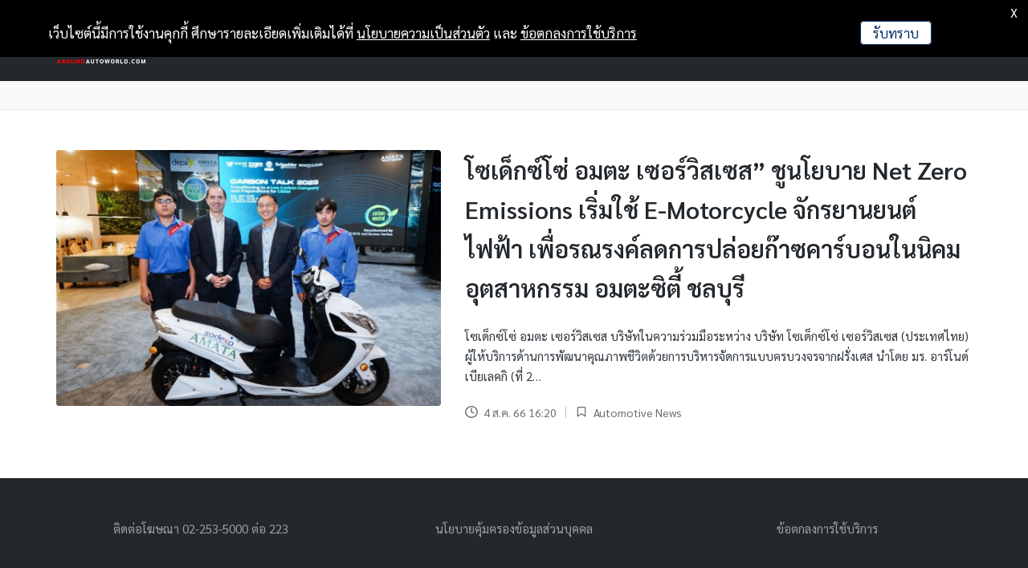

--- FILE ---
content_type: text/css
request_url: https://www.aroundautoworld.com/wp-content/uploads/elementor/css/post-1158.css?ver=1639567746
body_size: 598
content:
.elementor-1158 .elementor-element.elementor-element-2c87b0d:not(.elementor-motion-effects-element-type-background), .elementor-1158 .elementor-element.elementor-element-2c87b0d > .elementor-motion-effects-container > .elementor-motion-effects-layer{background-position:center center;background-repeat:no-repeat;background-size:cover;}.elementor-1158 .elementor-element.elementor-element-2c87b0d > .elementor-background-overlay{background-color:transparent;background-image:linear-gradient(180deg, #FFFFFF00 26%, #090909 69%);opacity:0.67;transition:background 0.3s, border-radius 0.3s, opacity 0.3s;}.elementor-1158 .elementor-element.elementor-element-2c87b0d{transition:background 0.3s, border 0.3s, border-radius 0.3s, box-shadow 0.3s;}.elementor-1158 .elementor-element.elementor-element-eb9370e > .elementor-element-populated{margin:0px 0px 0px 0px;}.elementor-1158 .elementor-element.elementor-element-0c36b9f .elementor-heading-title{color:#FFFFFF;font-family:"Sarabun", Sans-serif;font-size:16px;font-weight:600;line-height:1.8em;}.elementor-1158 .elementor-element.elementor-element-0c36b9f > .elementor-widget-container{margin:0px 0px -5px 0px;}.elementor-1158 .elementor-element.elementor-element-d6dfeb8{margin-top:-3px;margin-bottom:0px;}.elementor-1158 .elementor-element.elementor-element-1fb67c3 .elementor-icon-list-items:not(.elementor-inline-items) .elementor-icon-list-item:not(:last-child){padding-bottom:calc(7px/2);}.elementor-1158 .elementor-element.elementor-element-1fb67c3 .elementor-icon-list-items:not(.elementor-inline-items) .elementor-icon-list-item:not(:first-child){margin-top:calc(7px/2);}.elementor-1158 .elementor-element.elementor-element-1fb67c3 .elementor-icon-list-items.elementor-inline-items .elementor-icon-list-item{margin-right:calc(7px/2);margin-left:calc(7px/2);}.elementor-1158 .elementor-element.elementor-element-1fb67c3 .elementor-icon-list-items.elementor-inline-items{margin-right:calc(-7px/2);margin-left:calc(-7px/2);}body.rtl .elementor-1158 .elementor-element.elementor-element-1fb67c3 .elementor-icon-list-items.elementor-inline-items .elementor-icon-list-item:after{left:calc(-7px/2);}body:not(.rtl) .elementor-1158 .elementor-element.elementor-element-1fb67c3 .elementor-icon-list-items.elementor-inline-items .elementor-icon-list-item:after{right:calc(-7px/2);}.elementor-1158 .elementor-element.elementor-element-1fb67c3 .elementor-icon-list-icon{width:6px;}.elementor-1158 .elementor-element.elementor-element-1fb67c3 .elementor-icon-list-icon i{font-size:6px;}.elementor-1158 .elementor-element.elementor-element-1fb67c3 .elementor-icon-list-icon svg{width:6px;}.elementor-1158 .elementor-element.elementor-element-1fb67c3 .elementor-icon-list-text, .elementor-1158 .elementor-element.elementor-element-1fb67c3 .elementor-icon-list-text a{color:#FFFFFF;}.elementor-1158 .elementor-element.elementor-element-1fb67c3 .elementor-icon-list-item{font-family:"Sarabun", Sans-serif;font-size:12px;font-weight:400;}.elementor-1158 .elementor-element.elementor-element-1fb67c3 > .elementor-widget-container{margin:0px 0px 0px 0px;padding:3px 8px 3px 8px;background-color:#C80000;}.elementor-1158 .elementor-element.elementor-element-1fb67c3{width:auto;max-width:auto;}@media(max-width:1024px){.elementor-1158 .elementor-element.elementor-element-eb9370e > .elementor-element-populated{margin:40px 0px 0px 0px;}}